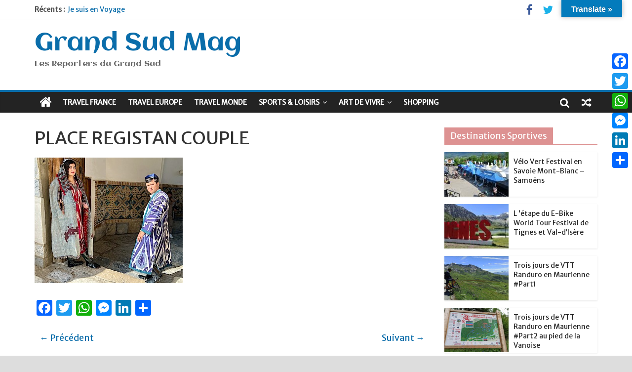

--- FILE ---
content_type: text/html; charset=UTF-8
request_url: https://www.grand-sud-mag.com/ouzbekistan-samarcande-patrimoine-de-lhumanite/place-registan-couple/
body_size: 16636
content:
<!DOCTYPE html>
<html lang="fr-FR">
<head>
<meta charset="UTF-8" />
<meta name="viewport" content="width=device-width, initial-scale=1">
<link rel="profile" href="http://gmpg.org/xfn/11" />
<link rel="pingback" href="https://www.grand-sud-mag.com/xmlrpc.php" />
<meta name='robots' content='index, follow, max-image-preview:large, max-snippet:-1, max-video-preview:-1' />

	<!-- This site is optimized with the Yoast SEO plugin v26.8 - https://yoast.com/product/yoast-seo-wordpress/ -->
	<title>PLACE REGISTAN COUPLE - Grand Sud Mag</title>
	<link rel="canonical" href="https://www.grand-sud-mag.com/ouzbekistan-samarcande-patrimoine-de-lhumanite/place-registan-couple/" />
	<meta property="og:locale" content="fr_FR" />
	<meta property="og:type" content="article" />
	<meta property="og:title" content="PLACE REGISTAN COUPLE - Grand Sud Mag" />
	<meta property="og:url" content="https://www.grand-sud-mag.com/ouzbekistan-samarcande-patrimoine-de-lhumanite/place-registan-couple/" />
	<meta property="og:site_name" content="Grand Sud Mag" />
	<meta property="article:publisher" content="https://www.facebook.com/groups/60082396752/" />
	<meta property="article:modified_time" content="2023-10-24T11:55:57+00:00" />
	<meta property="og:image" content="https://www.grand-sud-mag.com/ouzbekistan-samarcande-patrimoine-de-lhumanite/place-registan-couple" />
	<meta property="og:image:width" content="600" />
	<meta property="og:image:height" content="507" />
	<meta property="og:image:type" content="image/jpeg" />
	<meta name="twitter:card" content="summary_large_image" />
	<meta name="twitter:site" content="@wlanfr" />
	<script type="application/ld+json" class="yoast-schema-graph">{"@context":"https://schema.org","@graph":[{"@type":"WebPage","@id":"https://www.grand-sud-mag.com/ouzbekistan-samarcande-patrimoine-de-lhumanite/place-registan-couple/","url":"https://www.grand-sud-mag.com/ouzbekistan-samarcande-patrimoine-de-lhumanite/place-registan-couple/","name":"PLACE REGISTAN COUPLE - Grand Sud Mag","isPartOf":{"@id":"https://www.grand-sud-mag.com/#website"},"primaryImageOfPage":{"@id":"https://www.grand-sud-mag.com/ouzbekistan-samarcande-patrimoine-de-lhumanite/place-registan-couple/#primaryimage"},"image":{"@id":"https://www.grand-sud-mag.com/ouzbekistan-samarcande-patrimoine-de-lhumanite/place-registan-couple/#primaryimage"},"thumbnailUrl":"https://www.grand-sud-mag.com/wp-content/uploads/2023/10/PLACE-REGISTAN-COUPLE.jpeg","datePublished":"2023-10-24T09:10:59+00:00","dateModified":"2023-10-24T11:55:57+00:00","breadcrumb":{"@id":"https://www.grand-sud-mag.com/ouzbekistan-samarcande-patrimoine-de-lhumanite/place-registan-couple/#breadcrumb"},"inLanguage":"fr-FR","potentialAction":[{"@type":"ReadAction","target":["https://www.grand-sud-mag.com/ouzbekistan-samarcande-patrimoine-de-lhumanite/place-registan-couple/"]}]},{"@type":"ImageObject","inLanguage":"fr-FR","@id":"https://www.grand-sud-mag.com/ouzbekistan-samarcande-patrimoine-de-lhumanite/place-registan-couple/#primaryimage","url":"https://www.grand-sud-mag.com/wp-content/uploads/2023/10/PLACE-REGISTAN-COUPLE.jpeg","contentUrl":"https://www.grand-sud-mag.com/wp-content/uploads/2023/10/PLACE-REGISTAN-COUPLE.jpeg","width":600,"height":507},{"@type":"BreadcrumbList","@id":"https://www.grand-sud-mag.com/ouzbekistan-samarcande-patrimoine-de-lhumanite/place-registan-couple/#breadcrumb","itemListElement":[{"@type":"ListItem","position":1,"name":"Accueil","item":"https://www.grand-sud-mag.com/"},{"@type":"ListItem","position":2,"name":"Ouzbékistan : Samarcande, Patrimoine de l’Humanité","item":"https://www.grand-sud-mag.com/ouzbekistan-samarcande-patrimoine-de-lhumanite/"},{"@type":"ListItem","position":3,"name":"PLACE REGISTAN COUPLE"}]},{"@type":"WebSite","@id":"https://www.grand-sud-mag.com/#website","url":"https://www.grand-sud-mag.com/","name":"Grand Sud Mag","description":"Les Reporters du Grand Sud","publisher":{"@id":"https://www.grand-sud-mag.com/#organization"},"potentialAction":[{"@type":"SearchAction","target":{"@type":"EntryPoint","urlTemplate":"https://www.grand-sud-mag.com/?s={search_term_string}"},"query-input":{"@type":"PropertyValueSpecification","valueRequired":true,"valueName":"search_term_string"}}],"inLanguage":"fr-FR"},{"@type":"Organization","@id":"https://www.grand-sud-mag.com/#organization","name":"Grand-Sud-Mag","url":"https://www.grand-sud-mag.com/","logo":{"@type":"ImageObject","inLanguage":"fr-FR","@id":"https://www.grand-sud-mag.com/#/schema/logo/image/","url":"https://www.grand-sud-mag.com/wp-content/uploads/2017/01/Grand-sud-mag.png","contentUrl":"https://www.grand-sud-mag.com/wp-content/uploads/2017/01/Grand-sud-mag.png","width":590,"height":139,"caption":"Grand-Sud-Mag"},"image":{"@id":"https://www.grand-sud-mag.com/#/schema/logo/image/"},"sameAs":["https://www.facebook.com/groups/60082396752/","https://x.com/wlanfr","https://www.linkedin.com/in/patrice-branchereau-0613384b/"]}]}</script>
	<!-- / Yoast SEO plugin. -->


<link rel='dns-prefetch' href='//static.addtoany.com' />
<link rel='dns-prefetch' href='//translate.google.com' />
<link rel='dns-prefetch' href='//www.googletagmanager.com' />
<link rel='dns-prefetch' href='//fonts.googleapis.com' />
<link rel='dns-prefetch' href='//pagead2.googlesyndication.com' />
<link rel="alternate" type="application/rss+xml" title="Grand Sud Mag &raquo; Flux" href="https://www.grand-sud-mag.com/feed/" />
<link rel="alternate" type="application/rss+xml" title="Grand Sud Mag &raquo; Flux des commentaires" href="https://www.grand-sud-mag.com/comments/feed/" />
<link rel="alternate" title="oEmbed (JSON)" type="application/json+oembed" href="https://www.grand-sud-mag.com/wp-json/oembed/1.0/embed?url=https%3A%2F%2Fwww.grand-sud-mag.com%2Fouzbekistan-samarcande-patrimoine-de-lhumanite%2Fplace-registan-couple%2F" />
<link rel="alternate" title="oEmbed (XML)" type="text/xml+oembed" href="https://www.grand-sud-mag.com/wp-json/oembed/1.0/embed?url=https%3A%2F%2Fwww.grand-sud-mag.com%2Fouzbekistan-samarcande-patrimoine-de-lhumanite%2Fplace-registan-couple%2F&#038;format=xml" />
<style id='wp-img-auto-sizes-contain-inline-css' type='text/css'>
img:is([sizes=auto i],[sizes^="auto," i]){contain-intrinsic-size:3000px 1500px}
/*# sourceURL=wp-img-auto-sizes-contain-inline-css */
</style>
<style id='wp-emoji-styles-inline-css' type='text/css'>

	img.wp-smiley, img.emoji {
		display: inline !important;
		border: none !important;
		box-shadow: none !important;
		height: 1em !important;
		width: 1em !important;
		margin: 0 0.07em !important;
		vertical-align: -0.1em !important;
		background: none !important;
		padding: 0 !important;
	}
/*# sourceURL=wp-emoji-styles-inline-css */
</style>
<style id='classic-theme-styles-inline-css' type='text/css'>
/*! This file is auto-generated */
.wp-block-button__link{color:#fff;background-color:#32373c;border-radius:9999px;box-shadow:none;text-decoration:none;padding:calc(.667em + 2px) calc(1.333em + 2px);font-size:1.125em}.wp-block-file__button{background:#32373c;color:#fff;text-decoration:none}
/*# sourceURL=/wp-includes/css/classic-themes.min.css */
</style>
<link rel='stylesheet' id='google-language-translator-css' href='https://www.grand-sud-mag.com/wp-content/plugins/google-language-translator/css/style.css?ver=6.0.20' type='text/css' media='' />
<link rel='stylesheet' id='glt-toolbar-styles-css' href='https://www.grand-sud-mag.com/wp-content/plugins/google-language-translator/css/toolbar.css?ver=6.0.20' type='text/css' media='' />
<link rel='stylesheet' id='responsive-lightbox-prettyphoto-css' href='https://www.grand-sud-mag.com/wp-content/plugins/responsive-lightbox/assets/prettyphoto/prettyPhoto.min.css?ver=3.1.6' type='text/css' media='all' />
<link rel='stylesheet' id='colormag_style-css' href='https://www.grand-sud-mag.com/wp-content/themes/colormag-pro/style.css?ver=6.9' type='text/css' media='all' />
<link rel='stylesheet' id='colormag_googlefonts-css' href='//fonts.googleapis.com/css?family=Aclonica%7CMerriweather+Sans&#038;ver=6.9' type='text/css' media='all' />
<link rel='stylesheet' id='colormag-fontawesome-css' href='https://www.grand-sud-mag.com/wp-content/themes/colormag-pro/fontawesome/css/font-awesome.min.css?ver=4.7.0' type='text/css' media='all' />
<link rel='stylesheet' id='addtoany-css' href='https://www.grand-sud-mag.com/wp-content/plugins/add-to-any/addtoany.min.css?ver=1.16' type='text/css' media='all' />
<style id='addtoany-inline-css' type='text/css'>
@media screen and (max-width:980px){
.a2a_floating_style.a2a_vertical_style{display:none;}
}
/*# sourceURL=addtoany-inline-css */
</style>
<link rel='stylesheet' id='__EPYT__style-css' href='https://www.grand-sud-mag.com/wp-content/plugins/youtube-embed-plus/styles/ytprefs.min.css?ver=14.2.4' type='text/css' media='all' />
<style id='__EPYT__style-inline-css' type='text/css'>

                .epyt-gallery-thumb {
                        width: 33.333%;
                }
                
/*# sourceURL=__EPYT__style-inline-css */
</style>
<script type="text/javascript" id="addtoany-core-js-before">
/* <![CDATA[ */
window.a2a_config=window.a2a_config||{};a2a_config.callbacks=[];a2a_config.overlays=[];a2a_config.templates={};a2a_localize = {
	Share: "Partager",
	Save: "Enregistrer",
	Subscribe: "S'abonner",
	Email: "E-mail",
	Bookmark: "Marque-page",
	ShowAll: "Montrer tout",
	ShowLess: "Montrer moins",
	FindServices: "Trouver des service(s)",
	FindAnyServiceToAddTo: "Trouver instantan&eacute;ment des services &agrave; ajouter &agrave;",
	PoweredBy: "Propuls&eacute; par",
	ShareViaEmail: "Partager par e-mail",
	SubscribeViaEmail: "S’abonner par e-mail",
	BookmarkInYourBrowser: "Ajouter un signet dans votre navigateur",
	BookmarkInstructions: "Appuyez sur Ctrl+D ou \u2318+D pour mettre cette page en signet",
	AddToYourFavorites: "Ajouter &agrave; vos favoris",
	SendFromWebOrProgram: "Envoyer depuis n’importe quelle adresse e-mail ou logiciel e-mail",
	EmailProgram: "Programme d’e-mail",
	More: "Plus&#8230;",
	ThanksForSharing: "Merci de partager !",
	ThanksForFollowing: "Merci de nous suivre !"
};


//# sourceURL=addtoany-core-js-before
/* ]]> */
</script>
<script type="text/javascript" defer src="https://static.addtoany.com/menu/page.js" id="addtoany-core-js"></script>
<script type="text/javascript" src="https://www.grand-sud-mag.com/wp-includes/js/jquery/jquery.min.js?ver=3.7.1" id="jquery-core-js"></script>
<script type="text/javascript" src="https://www.grand-sud-mag.com/wp-includes/js/jquery/jquery-migrate.min.js?ver=3.4.1" id="jquery-migrate-js"></script>
<script type="text/javascript" defer src="https://www.grand-sud-mag.com/wp-content/plugins/add-to-any/addtoany.min.js?ver=1.1" id="addtoany-jquery-js"></script>
<script type="text/javascript" src="https://www.grand-sud-mag.com/wp-content/plugins/responsive-lightbox/assets/infinitescroll/infinite-scroll.pkgd.min.js?ver=4.0.1" id="responsive-lightbox-infinite-scroll-js"></script>
<script type="text/javascript" id="colormag-loadmore-js-extra">
/* <![CDATA[ */
var colormag_script_vars = {"no_more_posts":"No more post"};
//# sourceURL=colormag-loadmore-js-extra
/* ]]> */
</script>
<script type="text/javascript" src="https://www.grand-sud-mag.com/wp-content/themes/colormag-pro/js/loadmore.min.js?ver=6.9" id="colormag-loadmore-js"></script>

<!-- Extrait de code de la balise Google (gtag.js) ajouté par Site Kit -->
<!-- Extrait Google Analytics ajouté par Site Kit -->
<script type="text/javascript" src="https://www.googletagmanager.com/gtag/js?id=G-56ZG9V3ZHB" id="google_gtagjs-js" async></script>
<script type="text/javascript" id="google_gtagjs-js-after">
/* <![CDATA[ */
window.dataLayer = window.dataLayer || [];function gtag(){dataLayer.push(arguments);}
gtag("set","linker",{"domains":["www.grand-sud-mag.com"]});
gtag("js", new Date());
gtag("set", "developer_id.dZTNiMT", true);
gtag("config", "G-56ZG9V3ZHB");
//# sourceURL=google_gtagjs-js-after
/* ]]> */
</script>
<script type="text/javascript" id="__ytprefs__-js-extra">
/* <![CDATA[ */
var _EPYT_ = {"ajaxurl":"https://www.grand-sud-mag.com/wp-admin/admin-ajax.php","security":"53e8e8d4fa","gallery_scrolloffset":"20","eppathtoscripts":"https://www.grand-sud-mag.com/wp-content/plugins/youtube-embed-plus/scripts/","eppath":"https://www.grand-sud-mag.com/wp-content/plugins/youtube-embed-plus/","epresponsiveselector":"[\"iframe.__youtube_prefs_widget__\"]","epdovol":"1","version":"14.2.4","evselector":"iframe.__youtube_prefs__[src], iframe[src*=\"youtube.com/embed/\"], iframe[src*=\"youtube-nocookie.com/embed/\"]","ajax_compat":"","maxres_facade":"eager","ytapi_load":"light","pause_others":"","stopMobileBuffer":"1","facade_mode":"","not_live_on_channel":""};
//# sourceURL=__ytprefs__-js-extra
/* ]]> */
</script>
<script type="text/javascript" src="https://www.grand-sud-mag.com/wp-content/plugins/youtube-embed-plus/scripts/ytprefs.min.js?ver=14.2.4" id="__ytprefs__-js"></script>
<link rel="https://api.w.org/" href="https://www.grand-sud-mag.com/wp-json/" /><link rel="alternate" title="JSON" type="application/json" href="https://www.grand-sud-mag.com/wp-json/wp/v2/media/13750" /><link rel="EditURI" type="application/rsd+xml" title="RSD" href="https://www.grand-sud-mag.com/xmlrpc.php?rsd" />
<meta name="generator" content="WordPress 6.9" />
<link rel='shortlink' href='https://www.grand-sud-mag.com/?p=13750' />
<style>p.hello{font-size:12px;color:darkgray;}#google_language_translator,#flags{text-align:left;}#google_language_translator,#language{clear:both;width:160px;text-align:right;}#language{float:right;}#flags{text-align:right;width:165px;float:right;clear:right;}#flags ul{float:right!important;}p.hello{text-align:right;float:right;clear:both;}.glt-clear{height:0px;clear:both;margin:0px;padding:0px;}#flags{width:165px;}#flags a{display:inline-block;margin-left:2px;}#google_language_translator{width:auto!important;}div.skiptranslate.goog-te-gadget{display:inline!important;}.goog-tooltip{display: none!important;}.goog-tooltip:hover{display: none!important;}.goog-text-highlight{background-color:transparent!important;border:none!important;box-shadow:none!important;}#google_language_translator select.goog-te-combo{color:#32373c;}div.skiptranslate{display:none!important;}body{top:0px!important;}#goog-gt-{display:none!important;}font font{background-color:transparent!important;box-shadow:none!important;position:initial!important;}#glt-translate-trigger{bottom:auto;top:0;}.tool-container.tool-top{top:50px!important;bottom:auto!important;}.tool-container.tool-top .arrow{border-color:transparent transparent #d0cbcb; top:-14px;}#glt-translate-trigger > span{color:#ffffff;}#glt-translate-trigger{background:#037bbc;}.goog-te-gadget .goog-te-combo{width:100%;}</style><meta name="generator" content="Site Kit by Google 1.170.0" />
<!-- Balises Meta Google AdSense ajoutées par Site Kit -->
<meta name="google-adsense-platform-account" content="ca-host-pub-2644536267352236">
<meta name="google-adsense-platform-domain" content="sitekit.withgoogle.com">
<!-- Fin des balises Meta End Google AdSense ajoutées par Site Kit -->
<style type="text/css" id="custom-background-css">
body.custom-background { background-color: #dddddd; }
</style>
	
<!-- Extrait Google Tag Manager ajouté par Site Kit -->
<script type="text/javascript">
/* <![CDATA[ */

			( function( w, d, s, l, i ) {
				w[l] = w[l] || [];
				w[l].push( {'gtm.start': new Date().getTime(), event: 'gtm.js'} );
				var f = d.getElementsByTagName( s )[0],
					j = d.createElement( s ), dl = l != 'dataLayer' ? '&l=' + l : '';
				j.async = true;
				j.src = 'https://www.googletagmanager.com/gtm.js?id=' + i + dl;
				f.parentNode.insertBefore( j, f );
			} )( window, document, 'script', 'dataLayer', 'GTM-T92F34B' );
			
/* ]]> */
</script>

<!-- End Google Tag Manager snippet added by Site Kit -->

<!-- Extrait Google AdSense ajouté par Site Kit -->
<script type="text/javascript" async="async" src="https://pagead2.googlesyndication.com/pagead/js/adsbygoogle.js?client=ca-pub-9748039655384344&amp;host=ca-host-pub-2644536267352236" crossorigin="anonymous"></script>

<!-- End Google AdSense snippet added by Site Kit -->
<link rel="icon" href="https://www.grand-sud-mag.com/wp-content/uploads/2016/11/cropped-PETERHOF1-32x32.jpg" sizes="32x32" />
<link rel="icon" href="https://www.grand-sud-mag.com/wp-content/uploads/2016/11/cropped-PETERHOF1-192x192.jpg" sizes="192x192" />
<link rel="apple-touch-icon" href="https://www.grand-sud-mag.com/wp-content/uploads/2016/11/cropped-PETERHOF1-180x180.jpg" />
<meta name="msapplication-TileImage" content="https://www.grand-sud-mag.com/wp-content/uploads/2016/11/cropped-PETERHOF1-270x270.jpg" />
<!-- Grand Sud Mag Internal Styles --><style type="text/css"> .colormag-button,blockquote,button,input[type=reset],input[type=button],input[type=submit]{background-color:#0a6daa}a{color:#0a6daa}#site-navigation{border-top:4px solid #0a6daa}.home-icon.front_page_on,.main-navigation a:hover,.main-navigation ul li ul li a:hover,.main-navigation ul li ul li:hover>a,.main-navigation ul li.current-menu-ancestor>a,.main-navigation ul li.current-menu-item ul li a:hover,.main-navigation ul li.current-menu-item>a,.main-navigation ul li.current_page_ancestor>a,.main-navigation ul li.current_page_item>a,.main-navigation ul li:hover>a,.main-small-navigation li a:hover,.site-header .menu-toggle:hover{background-color:#0a6daa}.main-small-navigation .current-menu-item>a,.main-small-navigation .current_page_item>a{background:#0a6daa}#main .breaking-news-latest,.fa.search-top:hover{background-color:#0a6daa}.byline a:hover,.comments a:hover,.edit-link a:hover,.posted-on a:hover,.social-links i.fa:hover,.tag-links a:hover{color:#0a6daa}.widget_featured_posts .article-content .above-entry-meta .cat-links a,.widget_call_to_action .btn--primary{background-color:#0a6daa}.widget_featured_posts .article-content .entry-title a:hover{color:#0a6daa}.widget_featured_posts .widget-title{border-bottom:2px solid #0a6daa}.widget_featured_posts .widget-title span,.widget_featured_slider .slide-content .above-entry-meta .cat-links a{background-color:#0a6daa}.widget_featured_slider .slide-content .below-entry-meta .byline a:hover,.widget_featured_slider .slide-content .below-entry-meta .comments a:hover,.widget_featured_slider .slide-content .below-entry-meta .posted-on a:hover,.widget_featured_slider .slide-content .entry-title a:hover{color:#0a6daa}.widget_highlighted_posts .article-content .above-entry-meta .cat-links a{background-color:#0a6daa}.widget_block_picture_news.widget_featured_posts .article-content .entry-title a:hover,.widget_highlighted_posts .article-content .below-entry-meta .byline a:hover,.widget_highlighted_posts .article-content .below-entry-meta .comments a:hover,.widget_highlighted_posts .article-content .below-entry-meta .posted-on a:hover,.widget_highlighted_posts .article-content .entry-title a:hover{color:#0a6daa}.category-slide-next,.category-slide-prev,.slide-next,.slide-prev,.tabbed-widget ul li{background-color:#0a6daa}i.fa-arrow-up, i.fa-arrow-down{color:#0a6daa}#secondary .widget-title{border-bottom:2px solid #0a6daa}#content .wp-pagenavi .current,#content .wp-pagenavi a:hover,#secondary .widget-title span{background-color:#0a6daa}#site-title a{color:#0a6daa}.page-header .page-title{border-bottom:2px solid #0a6daa}#content .post .article-content .above-entry-meta .cat-links a,.page-header .page-title span{background-color:#0a6daa}#content .post .article-content .entry-title a:hover,.entry-meta .byline i,.entry-meta .cat-links i,.entry-meta a,.post .entry-title a:hover,.search .entry-title a:hover{color:#0a6daa}.entry-meta .post-format i{background-color:#0a6daa}.entry-meta .comments-link a:hover,.entry-meta .edit-link a:hover,.entry-meta .posted-on a:hover,.entry-meta .tag-links a:hover,.single #content .tags a:hover{color:#0a6daa}.format-link .entry-content a,.more-link{background-color:#0a6daa}.count,.next a:hover,.previous a:hover,.related-posts-main-title .fa,.single-related-posts .article-content .entry-title a:hover{color:#0a6daa}.pagination a span:hover{color:#0a6daa;border-color:#0a6daa}.pagination span{background-color:#0a6daa}#content .comments-area a.comment-edit-link:hover,#content .comments-area a.comment-permalink:hover,#content .comments-area article header cite a:hover,.comments-area .comment-author-link a:hover{color:#0a6daa}.comments-area .comment-author-link span{background-color:#0a6daa}.comment .comment-reply-link:hover,.nav-next a,.nav-previous a{color:#0a6daa}.footer-widgets-area .widget-title{border-bottom:2px solid #0a6daa}.footer-widgets-area .widget-title span{background-color:#0a6daa}#colophon .footer-menu ul li a:hover,.footer-widgets-area a:hover,a#scroll-up i{color:#0a6daa}.advertisement_above_footer .widget-title{border-bottom:2px solid #0a6daa}.advertisement_above_footer .widget-title span{background-color:#0a6daa}.sub-toggle{background:#0a6daa}.main-small-navigation li.current-menu-item > .sub-toggle i {color:#0a6daa}.error{background:#0a6daa}.num-404{color:#0a6daa}#primary .widget-title{border-bottom: 2px solid #0a6daa}#primary .widget-title span{background-color:#0a6daa} #site-title a { font-family: "Aclonica"; } #site-description { font-family: "Aclonica"; } .main-navigation li, .site-header .menu-toggle { font-family: "Merriweather Sans"; } h1, h2, h3, h4, h5, h6 { font-family: "Merriweather Sans"; } body, button, input, select, textarea, p, blockquote p, .entry-meta, .more-link { font-family: "Merriweather Sans"; } #site-title a { font-size: 50px; } h1 { font-size: 36px; } h2 { font-size: 34px; } h3 { font-size: 32px; } #content .post .article-content .entry-title { font-size: 36px; } .type-page .entry-title { font-size: 32px; } .comments-title, .comment-reply-title, #respond h3#reply-title { font-size: 18px; } #site-title a { color: #0a6daa; } .colormag-button, input[type="reset"], input[type="button"], input[type="submit"], button, .more-link span { background-color: #0a6daa; } .above-entry-meta,.below-entry-meta{display:none;} .below-entry-meta .posted-on{display:none;} .below-entry-meta .comments{display:none;}</style>
		<style id='global-styles-inline-css' type='text/css'>
:root{--wp--preset--aspect-ratio--square: 1;--wp--preset--aspect-ratio--4-3: 4/3;--wp--preset--aspect-ratio--3-4: 3/4;--wp--preset--aspect-ratio--3-2: 3/2;--wp--preset--aspect-ratio--2-3: 2/3;--wp--preset--aspect-ratio--16-9: 16/9;--wp--preset--aspect-ratio--9-16: 9/16;--wp--preset--color--black: #000000;--wp--preset--color--cyan-bluish-gray: #abb8c3;--wp--preset--color--white: #ffffff;--wp--preset--color--pale-pink: #f78da7;--wp--preset--color--vivid-red: #cf2e2e;--wp--preset--color--luminous-vivid-orange: #ff6900;--wp--preset--color--luminous-vivid-amber: #fcb900;--wp--preset--color--light-green-cyan: #7bdcb5;--wp--preset--color--vivid-green-cyan: #00d084;--wp--preset--color--pale-cyan-blue: #8ed1fc;--wp--preset--color--vivid-cyan-blue: #0693e3;--wp--preset--color--vivid-purple: #9b51e0;--wp--preset--gradient--vivid-cyan-blue-to-vivid-purple: linear-gradient(135deg,rgb(6,147,227) 0%,rgb(155,81,224) 100%);--wp--preset--gradient--light-green-cyan-to-vivid-green-cyan: linear-gradient(135deg,rgb(122,220,180) 0%,rgb(0,208,130) 100%);--wp--preset--gradient--luminous-vivid-amber-to-luminous-vivid-orange: linear-gradient(135deg,rgb(252,185,0) 0%,rgb(255,105,0) 100%);--wp--preset--gradient--luminous-vivid-orange-to-vivid-red: linear-gradient(135deg,rgb(255,105,0) 0%,rgb(207,46,46) 100%);--wp--preset--gradient--very-light-gray-to-cyan-bluish-gray: linear-gradient(135deg,rgb(238,238,238) 0%,rgb(169,184,195) 100%);--wp--preset--gradient--cool-to-warm-spectrum: linear-gradient(135deg,rgb(74,234,220) 0%,rgb(151,120,209) 20%,rgb(207,42,186) 40%,rgb(238,44,130) 60%,rgb(251,105,98) 80%,rgb(254,248,76) 100%);--wp--preset--gradient--blush-light-purple: linear-gradient(135deg,rgb(255,206,236) 0%,rgb(152,150,240) 100%);--wp--preset--gradient--blush-bordeaux: linear-gradient(135deg,rgb(254,205,165) 0%,rgb(254,45,45) 50%,rgb(107,0,62) 100%);--wp--preset--gradient--luminous-dusk: linear-gradient(135deg,rgb(255,203,112) 0%,rgb(199,81,192) 50%,rgb(65,88,208) 100%);--wp--preset--gradient--pale-ocean: linear-gradient(135deg,rgb(255,245,203) 0%,rgb(182,227,212) 50%,rgb(51,167,181) 100%);--wp--preset--gradient--electric-grass: linear-gradient(135deg,rgb(202,248,128) 0%,rgb(113,206,126) 100%);--wp--preset--gradient--midnight: linear-gradient(135deg,rgb(2,3,129) 0%,rgb(40,116,252) 100%);--wp--preset--font-size--small: 13px;--wp--preset--font-size--medium: 20px;--wp--preset--font-size--large: 36px;--wp--preset--font-size--x-large: 42px;--wp--preset--spacing--20: 0.44rem;--wp--preset--spacing--30: 0.67rem;--wp--preset--spacing--40: 1rem;--wp--preset--spacing--50: 1.5rem;--wp--preset--spacing--60: 2.25rem;--wp--preset--spacing--70: 3.38rem;--wp--preset--spacing--80: 5.06rem;--wp--preset--shadow--natural: 6px 6px 9px rgba(0, 0, 0, 0.2);--wp--preset--shadow--deep: 12px 12px 50px rgba(0, 0, 0, 0.4);--wp--preset--shadow--sharp: 6px 6px 0px rgba(0, 0, 0, 0.2);--wp--preset--shadow--outlined: 6px 6px 0px -3px rgb(255, 255, 255), 6px 6px rgb(0, 0, 0);--wp--preset--shadow--crisp: 6px 6px 0px rgb(0, 0, 0);}:where(.is-layout-flex){gap: 0.5em;}:where(.is-layout-grid){gap: 0.5em;}body .is-layout-flex{display: flex;}.is-layout-flex{flex-wrap: wrap;align-items: center;}.is-layout-flex > :is(*, div){margin: 0;}body .is-layout-grid{display: grid;}.is-layout-grid > :is(*, div){margin: 0;}:where(.wp-block-columns.is-layout-flex){gap: 2em;}:where(.wp-block-columns.is-layout-grid){gap: 2em;}:where(.wp-block-post-template.is-layout-flex){gap: 1.25em;}:where(.wp-block-post-template.is-layout-grid){gap: 1.25em;}.has-black-color{color: var(--wp--preset--color--black) !important;}.has-cyan-bluish-gray-color{color: var(--wp--preset--color--cyan-bluish-gray) !important;}.has-white-color{color: var(--wp--preset--color--white) !important;}.has-pale-pink-color{color: var(--wp--preset--color--pale-pink) !important;}.has-vivid-red-color{color: var(--wp--preset--color--vivid-red) !important;}.has-luminous-vivid-orange-color{color: var(--wp--preset--color--luminous-vivid-orange) !important;}.has-luminous-vivid-amber-color{color: var(--wp--preset--color--luminous-vivid-amber) !important;}.has-light-green-cyan-color{color: var(--wp--preset--color--light-green-cyan) !important;}.has-vivid-green-cyan-color{color: var(--wp--preset--color--vivid-green-cyan) !important;}.has-pale-cyan-blue-color{color: var(--wp--preset--color--pale-cyan-blue) !important;}.has-vivid-cyan-blue-color{color: var(--wp--preset--color--vivid-cyan-blue) !important;}.has-vivid-purple-color{color: var(--wp--preset--color--vivid-purple) !important;}.has-black-background-color{background-color: var(--wp--preset--color--black) !important;}.has-cyan-bluish-gray-background-color{background-color: var(--wp--preset--color--cyan-bluish-gray) !important;}.has-white-background-color{background-color: var(--wp--preset--color--white) !important;}.has-pale-pink-background-color{background-color: var(--wp--preset--color--pale-pink) !important;}.has-vivid-red-background-color{background-color: var(--wp--preset--color--vivid-red) !important;}.has-luminous-vivid-orange-background-color{background-color: var(--wp--preset--color--luminous-vivid-orange) !important;}.has-luminous-vivid-amber-background-color{background-color: var(--wp--preset--color--luminous-vivid-amber) !important;}.has-light-green-cyan-background-color{background-color: var(--wp--preset--color--light-green-cyan) !important;}.has-vivid-green-cyan-background-color{background-color: var(--wp--preset--color--vivid-green-cyan) !important;}.has-pale-cyan-blue-background-color{background-color: var(--wp--preset--color--pale-cyan-blue) !important;}.has-vivid-cyan-blue-background-color{background-color: var(--wp--preset--color--vivid-cyan-blue) !important;}.has-vivid-purple-background-color{background-color: var(--wp--preset--color--vivid-purple) !important;}.has-black-border-color{border-color: var(--wp--preset--color--black) !important;}.has-cyan-bluish-gray-border-color{border-color: var(--wp--preset--color--cyan-bluish-gray) !important;}.has-white-border-color{border-color: var(--wp--preset--color--white) !important;}.has-pale-pink-border-color{border-color: var(--wp--preset--color--pale-pink) !important;}.has-vivid-red-border-color{border-color: var(--wp--preset--color--vivid-red) !important;}.has-luminous-vivid-orange-border-color{border-color: var(--wp--preset--color--luminous-vivid-orange) !important;}.has-luminous-vivid-amber-border-color{border-color: var(--wp--preset--color--luminous-vivid-amber) !important;}.has-light-green-cyan-border-color{border-color: var(--wp--preset--color--light-green-cyan) !important;}.has-vivid-green-cyan-border-color{border-color: var(--wp--preset--color--vivid-green-cyan) !important;}.has-pale-cyan-blue-border-color{border-color: var(--wp--preset--color--pale-cyan-blue) !important;}.has-vivid-cyan-blue-border-color{border-color: var(--wp--preset--color--vivid-cyan-blue) !important;}.has-vivid-purple-border-color{border-color: var(--wp--preset--color--vivid-purple) !important;}.has-vivid-cyan-blue-to-vivid-purple-gradient-background{background: var(--wp--preset--gradient--vivid-cyan-blue-to-vivid-purple) !important;}.has-light-green-cyan-to-vivid-green-cyan-gradient-background{background: var(--wp--preset--gradient--light-green-cyan-to-vivid-green-cyan) !important;}.has-luminous-vivid-amber-to-luminous-vivid-orange-gradient-background{background: var(--wp--preset--gradient--luminous-vivid-amber-to-luminous-vivid-orange) !important;}.has-luminous-vivid-orange-to-vivid-red-gradient-background{background: var(--wp--preset--gradient--luminous-vivid-orange-to-vivid-red) !important;}.has-very-light-gray-to-cyan-bluish-gray-gradient-background{background: var(--wp--preset--gradient--very-light-gray-to-cyan-bluish-gray) !important;}.has-cool-to-warm-spectrum-gradient-background{background: var(--wp--preset--gradient--cool-to-warm-spectrum) !important;}.has-blush-light-purple-gradient-background{background: var(--wp--preset--gradient--blush-light-purple) !important;}.has-blush-bordeaux-gradient-background{background: var(--wp--preset--gradient--blush-bordeaux) !important;}.has-luminous-dusk-gradient-background{background: var(--wp--preset--gradient--luminous-dusk) !important;}.has-pale-ocean-gradient-background{background: var(--wp--preset--gradient--pale-ocean) !important;}.has-electric-grass-gradient-background{background: var(--wp--preset--gradient--electric-grass) !important;}.has-midnight-gradient-background{background: var(--wp--preset--gradient--midnight) !important;}.has-small-font-size{font-size: var(--wp--preset--font-size--small) !important;}.has-medium-font-size{font-size: var(--wp--preset--font-size--medium) !important;}.has-large-font-size{font-size: var(--wp--preset--font-size--large) !important;}.has-x-large-font-size{font-size: var(--wp--preset--font-size--x-large) !important;}
/*# sourceURL=global-styles-inline-css */
</style>
</head>

<body class="attachment wp-singular attachment-template-default single single-attachment postid-13750 attachmentid-13750 attachment-jpeg custom-background wp-theme-colormag-pro  wide">
<div id="page" class="hfeed site">
		<header id="masthead" class="site-header clearfix">
		<div id="header-text-nav-container" class="clearfix">
							<div class="news-bar">
					<div class="inner-wrap clearfix">
						
								<div class="breaking-news">
			<strong class="breaking-news-latest">
				Récents :			</strong>
			<ul class="newsticker">
									<li>
						<a href="https://www.grand-sud-mag.com/je-suis-en-voyage/" title="Je suis en Voyage">Je suis en Voyage</a>
					</li>
									<li>
						<a href="https://www.grand-sud-mag.com/portugal-tout-lalentejo-a-pied/" title="Portugal : « Tout l&rsquo;Alentejo à pied »">Portugal : « Tout l&rsquo;Alentejo à pied »</a>
					</li>
									<li>
						<a href="https://www.grand-sud-mag.com/espagne-la-ruta-del-este/" title="Espagne : « La Ruta del Este »">Espagne : « La Ruta del Este »</a>
					</li>
									<li>
						<a href="https://www.grand-sud-mag.com/russie-etre-touriste-en-2025/" title="Russie : Etre touriste en 2025 ?">Russie : Etre touriste en 2025 ?</a>
					</li>
									<li>
						<a href="https://www.grand-sud-mag.com/octobre-rose-2024-en-drome-provencale-lutter-contre-le-cancer-du-sein-avec-les-motards/" title="Drôme : « Octobre Rose » avec les motards">Drôme : « Octobre Rose » avec les motards</a>
					</li>
							</ul>
		</div>
		
						
		<div class="social-links clearfix">
		<ul>
		<li><a href="https://www.facebook.com/groups/60082396752/" ><i class="fa fa-facebook"></i></a></li><li><a href="http://@gradsudmag" ><i class="fa fa-twitter"></i></a></li><li><a href="https://www.instagram.com/pat_de_grand_sud_mag/" ><i class="fa fa-instagram"></i></a></li><li><a href="https://www.youtube.com/channel/UC4WWL1MTgXfGKT5yGjSgj_g" target="_blank"><i class="fa fa-youtube"></i></a></li>				</ul>
	</div><!-- .social-links -->
						</div>
				</div>
			
			
			<div class="inner-wrap">

				<div id="header-text-nav-wrap" class="clearfix">
					<div id="header-left-section">
												<div id="header-text" class="">
															<h3 id="site-title">
									<a href="https://www.grand-sud-mag.com/" title="Grand Sud Mag" rel="home">Grand Sud Mag</a>
								</h3>
																						<p id="site-description">Les Reporters du Grand Sud</p>
							<!-- #site-description -->
						</div><!-- #header-text -->
					</div><!-- #header-left-section -->
					<div id="header-right-section">
											</div><!-- #header-right-section -->
				</div><!-- #header-text-nav-wrap -->

			</div><!-- .inner-wrap -->

			
							<nav id="site-navigation" class="main-navigation clearfix">
					<div class="inner-wrap clearfix">
													<div class="home-icon">
								<a href="https://www.grand-sud-mag.com/" title="Grand Sud Mag"><i class="fa fa-home"></i></a>
							</div>
													<h4 class="menu-toggle"></h4>
						<div class="menu-primary-container"><ul id="menu-travel-france" class="menu"><li id="menu-item-14" class="menu-item menu-item-type-taxonomy menu-item-object-category menu-item-14 menu-item-category-1"><a href="https://www.grand-sud-mag.com/category/travel-france/">Travel France</a></li>
<li id="menu-item-17" class="menu-item menu-item-type-taxonomy menu-item-object-category menu-item-17 menu-item-category-2"><a href="https://www.grand-sud-mag.com/category/travel-europe/">Travel Europe</a></li>
<li id="menu-item-18" class="menu-item menu-item-type-taxonomy menu-item-object-category menu-item-18 menu-item-category-3"><a href="https://www.grand-sud-mag.com/category/travel-monde/">Travel Monde</a></li>
<li id="menu-item-1979" class="menu-item menu-item-type-taxonomy menu-item-object-category menu-item-has-children menu-item-1979 menu-item-category-325"><a href="https://www.grand-sud-mag.com/category/sports-loisirs/">Sports &#038; Loisirs</a>
<ul class="sub-menu">
	<li id="menu-item-1983" class="menu-item menu-item-type-taxonomy menu-item-object-category menu-item-1983 menu-item-category-327"><a href="https://www.grand-sud-mag.com/category/sports-loisirs/aventure/">Aventure</a></li>
	<li id="menu-item-1984" class="menu-item menu-item-type-taxonomy menu-item-object-category menu-item-1984 menu-item-category-329"><a href="https://www.grand-sud-mag.com/category/sports-loisirs/randonnee/">Randonnée</a></li>
	<li id="menu-item-1985" class="menu-item menu-item-type-taxonomy menu-item-object-category menu-item-1985 menu-item-category-326"><a href="https://www.grand-sud-mag.com/category/sports-loisirs/station-de-ski/">Stations de Ski</a></li>
	<li id="menu-item-405" class="menu-item menu-item-type-taxonomy menu-item-object-category menu-item-405 menu-item-category-32"><a href="https://www.grand-sud-mag.com/category/sports-loisirs/vtt/">VTT &#038; Co</a></li>
</ul>
</li>
<li id="menu-item-1982" class="menu-item menu-item-type-taxonomy menu-item-object-category menu-item-has-children menu-item-1982 menu-item-category-328"><a href="https://www.grand-sud-mag.com/category/art-de-vivre/">Art de vivre</a>
<ul class="sub-menu">
	<li id="menu-item-3831" class="menu-item menu-item-type-taxonomy menu-item-object-category menu-item-3831 menu-item-category-599"><a href="https://www.grand-sud-mag.com/category/art-de-vivre/gastronomie/">Gastronomie</a></li>
	<li id="menu-item-3833" class="menu-item menu-item-type-taxonomy menu-item-object-category menu-item-3833 menu-item-category-600"><a href="https://www.grand-sud-mag.com/category/art-de-vivre/oenologie/">Œnologie</a></li>
	<li id="menu-item-3832" class="menu-item menu-item-type-taxonomy menu-item-object-category menu-item-3832 menu-item-category-598"><a href="https://www.grand-sud-mag.com/category/art-de-vivre/litterature/">Livres</a></li>
</ul>
</li>
<li id="menu-item-4030" class="menu-item menu-item-type-taxonomy menu-item-object-category menu-item-4030 menu-item-category-579"><a href="https://www.grand-sud-mag.com/category/shopping-sports-loisirs/">Shopping</a></li>
</ul></div>													
		<div class="random-post">
							<a href="https://www.grand-sud-mag.com/floride-the-palm-beaches/" title="Voir un article au hasard"><i class="fa fa-random"></i></a>
					</div>

																					<i class="fa fa-search search-top"></i>
							<div class="search-form-top">
								<form action="https://www.grand-sud-mag.com/" class="search-form searchform clearfix" method="get">
	<div class="search-wrap">
		<input type="text" placeholder="Recherche" class="s field" name="s">
		<button class="search-icon" type="submit"></button>
	</div>
</form><!-- .searchform -->
							</div>
											</div>
				</nav>
			
		</div><!-- #header-text-nav-container -->

		
	</header>
			<div id="main" class="clearfix">
		
		
		<div class="inner-wrap clearfix">

	
	<div id="primary">
		<div id="content" class="clearfix">

			
				
<article id="post-13750" class="post-13750 attachment type-attachment status-inherit hentry">
	
	
	
	<div class="article-content clearfix">

		
		
		<header class="entry-header">
			<h1 class="entry-title">
				PLACE REGISTAN COUPLE			</h1>
		</header>

		
		<div class="entry-content clearfix">
			<p class="attachment"><a href='https://www.grand-sud-mag.com/wp-content/uploads/2023/10/PLACE-REGISTAN-COUPLE.jpeg' title="" data-rl_title="" class="rl-gallery-link" data-rl_caption="" data-rel="lightbox-gallery-0"><img fetchpriority="high" decoding="async" width="300" height="254" src="https://www.grand-sud-mag.com/wp-content/uploads/2023/10/PLACE-REGISTAN-COUPLE-300x254.jpeg" class="attachment-medium size-medium" alt="" srcset="https://www.grand-sud-mag.com/wp-content/uploads/2023/10/PLACE-REGISTAN-COUPLE-300x254.jpeg 300w, https://www.grand-sud-mag.com/wp-content/uploads/2023/10/PLACE-REGISTAN-COUPLE.jpeg 600w" sizes="(max-width: 300px) 100vw, 300px" /></a></p>
<div class="addtoany_share_save_container addtoany_content addtoany_content_bottom"><div class="a2a_kit a2a_kit_size_32 addtoany_list" data-a2a-url="https://www.grand-sud-mag.com/ouzbekistan-samarcande-patrimoine-de-lhumanite/place-registan-couple/" data-a2a-title="PLACE REGISTAN COUPLE"><a class="a2a_button_facebook" href="https://www.addtoany.com/add_to/facebook?linkurl=https%3A%2F%2Fwww.grand-sud-mag.com%2Fouzbekistan-samarcande-patrimoine-de-lhumanite%2Fplace-registan-couple%2F&amp;linkname=PLACE%20REGISTAN%20COUPLE" title="Facebook" rel="nofollow noopener" target="_blank"></a><a class="a2a_button_twitter" href="https://www.addtoany.com/add_to/twitter?linkurl=https%3A%2F%2Fwww.grand-sud-mag.com%2Fouzbekistan-samarcande-patrimoine-de-lhumanite%2Fplace-registan-couple%2F&amp;linkname=PLACE%20REGISTAN%20COUPLE" title="Twitter" rel="nofollow noopener" target="_blank"></a><a class="a2a_button_whatsapp" href="https://www.addtoany.com/add_to/whatsapp?linkurl=https%3A%2F%2Fwww.grand-sud-mag.com%2Fouzbekistan-samarcande-patrimoine-de-lhumanite%2Fplace-registan-couple%2F&amp;linkname=PLACE%20REGISTAN%20COUPLE" title="WhatsApp" rel="nofollow noopener" target="_blank"></a><a class="a2a_button_facebook_messenger" href="https://www.addtoany.com/add_to/facebook_messenger?linkurl=https%3A%2F%2Fwww.grand-sud-mag.com%2Fouzbekistan-samarcande-patrimoine-de-lhumanite%2Fplace-registan-couple%2F&amp;linkname=PLACE%20REGISTAN%20COUPLE" title="Messenger" rel="nofollow noopener" target="_blank"></a><a class="a2a_button_linkedin" href="https://www.addtoany.com/add_to/linkedin?linkurl=https%3A%2F%2Fwww.grand-sud-mag.com%2Fouzbekistan-samarcande-patrimoine-de-lhumanite%2Fplace-registan-couple%2F&amp;linkname=PLACE%20REGISTAN%20COUPLE" title="LinkedIn" rel="nofollow noopener" target="_blank"></a><a class="a2a_dd addtoany_share_save addtoany_share" href="https://www.addtoany.com/share"></a></div></div>		</div>

			</div>

	</article>

			
		</div><!-- #content -->

		
		<ul class="default-wp-page clearfix">
			<li class="previous"><a href='https://www.grand-sud-mag.com/wp-content/uploads/2023/10/PLACE-REGISTAN-CALLIGRAPHIE.jpeg' title="" data-rl_title="" class="rl-gallery-link" data-rl_caption="" data-rel="lightbox-gallery-0">&larr; Précédent</a></li>
			<li class="next"><a href='https://www.grand-sud-mag.com/wp-content/uploads/2023/10/PLACE-REGISTAN-FILLE.jpeg' title="" data-rl_title="" class="rl-gallery-link" data-rl_caption="" data-rel="lightbox-gallery-0">Suivant &rarr;</a></li>
		</ul>
			
			
			
			

		
		
	</div><!-- #primary -->

	
<div id="secondary">
			
		<aside id="colormag_featured_posts_small_thumbnails-3" class="widget widget_featured_posts widget_featured_posts_small_thumbnails widget_featured_meta clearfix">		<h3 class="widget-title" style="border-bottom-color:#dd9292;"><span style="background-color:#dd9292;">Destinations Sportives</span></h3>		<div class="following-post">
							<div class="single-article clearfix">
					<figure><a href="https://www.grand-sud-mag.com/velo-vert-festival-2023-a-samoens-savoie-mont-blanc/" title="Vélo Vert Festival  en Savoie Mont-Blanc &#8211; Samoëns"><img width="130" height="90" src="https://www.grand-sud-mag.com/wp-content/uploads/2023/06/Savoie-Mont-Blanc-velovert-001-130x90.jpg" class="attachment-colormag-featured-post-small size-colormag-featured-post-small wp-post-image" alt="Vélo Vert Festival  en Savoie Mont-Blanc &#8211; Samoëns" title="Vélo Vert Festival  en Savoie Mont-Blanc &#8211; Samoëns" decoding="async" loading="lazy" srcset="https://www.grand-sud-mag.com/wp-content/uploads/2023/06/Savoie-Mont-Blanc-velovert-001-130x90.jpg 130w, https://www.grand-sud-mag.com/wp-content/uploads/2023/06/Savoie-Mont-Blanc-velovert-001-392x272.jpg 392w" sizes="auto, (max-width: 130px) 100vw, 130px" /></a></figure>					<div class="article-content">
						<div class="above-entry-meta"><span class="cat-links"><a href="https://www.grand-sud-mag.com/category/a-la-une/" style="background:#19aa8b" rel="category tag">A la une</a>&nbsp;<a href="https://www.grand-sud-mag.com/category/sports-loisirs/" style="background:#dd9292" rel="category tag">Sports &amp; Loisirs</a>&nbsp;<a href="https://www.grand-sud-mag.com/category/sports-loisirs/vtt/" style="background:#779b5e" rel="category tag">VTT &amp; Co</a>&nbsp;</span></div>						<h3 class="entry-title">
							<a href="https://www.grand-sud-mag.com/velo-vert-festival-2023-a-samoens-savoie-mont-blanc/" title="Vélo Vert Festival  en Savoie Mont-Blanc &#8211; Samoëns">Vélo Vert Festival  en Savoie Mont-Blanc &#8211; Samoëns</a>
						</h3>
						<div class="below-entry-meta">
							<span class="posted-on"><a href="https://www.grand-sud-mag.com/velo-vert-festival-2023-a-samoens-savoie-mont-blanc/" title="16 h 08 min" rel="bookmark"><i class="fa fa-calendar-o"></i> <time class="entry-date published" datetime="2023-06-08T16:08:20+01:00">8 juin 2023</time></a></span>							<span class="byline"><span class="author vcard"><i class="fa fa-user"></i><a class="url fn n" href="https://www.grand-sud-mag.com/author/patrice/" title="Patrice">Patrice</a></span></span>
							<span class="comments"><i class="fa fa-comment"></i><a href="https://www.grand-sud-mag.com/velo-vert-festival-2023-a-samoens-savoie-mont-blanc/#respond">0</a></span>
						</div>
					</div>
				</div>
								<div class="single-article clearfix">
					<figure><a href="https://www.grand-sud-mag.com/e-bike-festival-de-tignes-et-val-disere/" title="L &lsquo;étape du E-Bike World Tour Festival de Tignes et Val-d&rsquo;Isère"><img width="130" height="90" src="https://www.grand-sud-mag.com/wp-content/uploads/2022/08/Capture-decran-2022-08-01-133811-130x90.jpg" class="attachment-colormag-featured-post-small size-colormag-featured-post-small wp-post-image" alt="L &lsquo;étape du E-Bike World Tour Festival de Tignes et Val-d&rsquo;Isère" title="L &lsquo;étape du E-Bike World Tour Festival de Tignes et Val-d&rsquo;Isère" decoding="async" loading="lazy" srcset="https://www.grand-sud-mag.com/wp-content/uploads/2022/08/Capture-decran-2022-08-01-133811-130x90.jpg 130w, https://www.grand-sud-mag.com/wp-content/uploads/2022/08/Capture-decran-2022-08-01-133811-392x272.jpg 392w" sizes="auto, (max-width: 130px) 100vw, 130px" /></a></figure>					<div class="article-content">
						<div class="above-entry-meta"><span class="cat-links"><a href="https://www.grand-sud-mag.com/category/a-la-une/" style="background:#19aa8b" rel="category tag">A la une</a>&nbsp;<a href="https://www.grand-sud-mag.com/category/sports-loisirs/" style="background:#dd9292" rel="category tag">Sports &amp; Loisirs</a>&nbsp;<a href="https://www.grand-sud-mag.com/category/sports-loisirs/vtt/" style="background:#779b5e" rel="category tag">VTT &amp; Co</a>&nbsp;</span></div>						<h3 class="entry-title">
							<a href="https://www.grand-sud-mag.com/e-bike-festival-de-tignes-et-val-disere/" title="L &lsquo;étape du E-Bike World Tour Festival de Tignes et Val-d&rsquo;Isère">L &lsquo;étape du E-Bike World Tour Festival de Tignes et Val-d&rsquo;Isère</a>
						</h3>
						<div class="below-entry-meta">
							<span class="posted-on"><a href="https://www.grand-sud-mag.com/e-bike-festival-de-tignes-et-val-disere/" title="16 h 13 min" rel="bookmark"><i class="fa fa-calendar-o"></i> <time class="entry-date published" datetime="2022-08-08T16:13:50+01:00">8 août 2022</time></a></span>							<span class="byline"><span class="author vcard"><i class="fa fa-user"></i><a class="url fn n" href="https://www.grand-sud-mag.com/author/patrice/" title="Patrice">Patrice</a></span></span>
							<span class="comments"><i class="fa fa-comment"></i><a href="https://www.grand-sud-mag.com/e-bike-festival-de-tignes-et-val-disere/#respond">0</a></span>
						</div>
					</div>
				</div>
								<div class="single-article clearfix">
					<figure><a href="https://www.grand-sud-mag.com/trois-jours-de-vtt-randuro-en-maurienne-part1/" title="Trois jours de VTT Randuro en Maurienne #Part1"><img width="130" height="90" src="https://www.grand-sud-mag.com/wp-content/uploads/2021/07/Maurienne_2021-01-130x90.jpg" class="attachment-colormag-featured-post-small size-colormag-featured-post-small wp-post-image" alt="Trois jours de VTT Randuro en Maurienne #Part1" title="Trois jours de VTT Randuro en Maurienne #Part1" decoding="async" loading="lazy" srcset="https://www.grand-sud-mag.com/wp-content/uploads/2021/07/Maurienne_2021-01-130x90.jpg 130w, https://www.grand-sud-mag.com/wp-content/uploads/2021/07/Maurienne_2021-01-392x272.jpg 392w" sizes="auto, (max-width: 130px) 100vw, 130px" /></a></figure>					<div class="article-content">
						<div class="above-entry-meta"><span class="cat-links"><a href="https://www.grand-sud-mag.com/category/sports-loisirs/aventure/" style="background:#bddb85" rel="category tag">Aventure</a>&nbsp;<a href="https://www.grand-sud-mag.com/category/sports-loisirs/" style="background:#dd9292" rel="category tag">Sports &amp; Loisirs</a>&nbsp;<a href="https://www.grand-sud-mag.com/category/travel-france/" style="background:#64c44c" rel="category tag">Travel France</a>&nbsp;<a href="https://www.grand-sud-mag.com/category/sports-loisirs/vtt/" style="background:#779b5e" rel="category tag">VTT &amp; Co</a>&nbsp;</span></div>						<h3 class="entry-title">
							<a href="https://www.grand-sud-mag.com/trois-jours-de-vtt-randuro-en-maurienne-part1/" title="Trois jours de VTT Randuro en Maurienne #Part1">Trois jours de VTT Randuro en Maurienne #Part1</a>
						</h3>
						<div class="below-entry-meta">
							<span class="posted-on"><a href="https://www.grand-sud-mag.com/trois-jours-de-vtt-randuro-en-maurienne-part1/" title="9 h 00 min" rel="bookmark"><i class="fa fa-calendar-o"></i> <time class="entry-date published" datetime="2021-07-10T09:00:06+01:00">10 juillet 2021</time></a></span>							<span class="byline"><span class="author vcard"><i class="fa fa-user"></i><a class="url fn n" href="https://www.grand-sud-mag.com/author/patrice/" title="Patrice">Patrice</a></span></span>
							<span class="comments"><i class="fa fa-comment"></i><a href="https://www.grand-sud-mag.com/trois-jours-de-vtt-randuro-en-maurienne-part1/#comments">1</a></span>
						</div>
					</div>
				</div>
								<div class="single-article clearfix">
					<figure><a href="https://www.grand-sud-mag.com/trois-jours-de-vtt-randuro-en-maurienne-part2-au-pied-de-la-vanoise/" title="Trois jours de VTT Randuro en Maurienne #Part2 au pied de la Vanoise"><img width="130" height="90" src="https://www.grand-sud-mag.com/wp-content/uploads/2021/07/Maurienne_2021-16-130x90.jpg" class="attachment-colormag-featured-post-small size-colormag-featured-post-small wp-post-image" alt="Trois jours de VTT Randuro en Maurienne #Part2 au pied de la Vanoise" title="Trois jours de VTT Randuro en Maurienne #Part2 au pied de la Vanoise" decoding="async" loading="lazy" srcset="https://www.grand-sud-mag.com/wp-content/uploads/2021/07/Maurienne_2021-16-130x90.jpg 130w, https://www.grand-sud-mag.com/wp-content/uploads/2021/07/Maurienne_2021-16-392x272.jpg 392w" sizes="auto, (max-width: 130px) 100vw, 130px" /></a></figure>					<div class="article-content">
						<div class="above-entry-meta"><span class="cat-links"><a href="https://www.grand-sud-mag.com/category/sports-loisirs/aventure/" style="background:#bddb85" rel="category tag">Aventure</a>&nbsp;<a href="https://www.grand-sud-mag.com/category/sports-loisirs/" style="background:#dd9292" rel="category tag">Sports &amp; Loisirs</a>&nbsp;<a href="https://www.grand-sud-mag.com/category/travel-france/" style="background:#64c44c" rel="category tag">Travel France</a>&nbsp;<a href="https://www.grand-sud-mag.com/category/sports-loisirs/vtt/" style="background:#779b5e" rel="category tag">VTT &amp; Co</a>&nbsp;</span></div>						<h3 class="entry-title">
							<a href="https://www.grand-sud-mag.com/trois-jours-de-vtt-randuro-en-maurienne-part2-au-pied-de-la-vanoise/" title="Trois jours de VTT Randuro en Maurienne #Part2 au pied de la Vanoise">Trois jours de VTT Randuro en Maurienne #Part2 au pied de la Vanoise</a>
						</h3>
						<div class="below-entry-meta">
							<span class="posted-on"><a href="https://www.grand-sud-mag.com/trois-jours-de-vtt-randuro-en-maurienne-part2-au-pied-de-la-vanoise/" title="8 h 50 min" rel="bookmark"><i class="fa fa-calendar-o"></i> <time class="entry-date published" datetime="2021-07-10T08:50:58+01:00">10 juillet 2021</time></a></span>							<span class="byline"><span class="author vcard"><i class="fa fa-user"></i><a class="url fn n" href="https://www.grand-sud-mag.com/author/patrice/" title="Patrice">Patrice</a></span></span>
							<span class="comments"><i class="fa fa-comment"></i><a href="https://www.grand-sud-mag.com/trois-jours-de-vtt-randuro-en-maurienne-part2-au-pied-de-la-vanoise/#comments">1</a></span>
						</div>
					</div>
				</div>
						</div>
						</aside><aside id="colormag_featured_posts_small_thumbnails-8" class="widget widget_featured_posts widget_featured_posts_small_thumbnails widget_featured_meta clearfix">		<h3 class="widget-title" style="border-bottom-color:;"><span style="background-color:;">Shopping</span></h3>		<div class="following-post">
							<div class="single-article clearfix">
					<figure><a href="https://www.grand-sud-mag.com/des-lunettes-adidas-pour-les-cyclistes/" title="Des lunettes Adidas pour les cyclistes !"><img width="130" height="90" src="https://www.grand-sud-mag.com/wp-content/uploads/2022/05/adidas4-130x90.jpg" class="attachment-colormag-featured-post-small size-colormag-featured-post-small wp-post-image" alt="Des lunettes Adidas pour les cyclistes !" title="Des lunettes Adidas pour les cyclistes !" decoding="async" loading="lazy" srcset="https://www.grand-sud-mag.com/wp-content/uploads/2022/05/adidas4-130x90.jpg 130w, https://www.grand-sud-mag.com/wp-content/uploads/2022/05/adidas4-392x272.jpg 392w" sizes="auto, (max-width: 130px) 100vw, 130px" /></a></figure>					<div class="article-content">
						<div class="above-entry-meta"><span class="cat-links"><a href="https://www.grand-sud-mag.com/category/shopping-sports-loisirs/"  rel="category tag">Shopping</a>&nbsp;</span></div>						<h3 class="entry-title">
							<a href="https://www.grand-sud-mag.com/des-lunettes-adidas-pour-les-cyclistes/" title="Des lunettes Adidas pour les cyclistes !">Des lunettes Adidas pour les cyclistes !</a>
						</h3>
						<div class="below-entry-meta">
							<span class="posted-on"><a href="https://www.grand-sud-mag.com/des-lunettes-adidas-pour-les-cyclistes/" title="18 h 08 min" rel="bookmark"><i class="fa fa-calendar-o"></i> <time class="entry-date published" datetime="2022-05-09T18:08:48+01:00">9 mai 2022</time></a></span>							<span class="byline"><span class="author vcard"><i class="fa fa-user"></i><a class="url fn n" href="https://www.grand-sud-mag.com/author/dany/" title="Dany">Dany</a></span></span>
							<span class="comments"><i class="fa fa-comment"></i><a href="https://www.grand-sud-mag.com/des-lunettes-adidas-pour-les-cyclistes/#respond">0</a></span>
						</div>
					</div>
				</div>
								<div class="single-article clearfix">
					<figure><a href="https://www.grand-sud-mag.com/dji-et-ses-drones-de-voyages/" title="DJI et ses drones de voyages"><img width="130" height="90" src="https://www.grand-sud-mag.com/wp-content/uploads/2022/05/dji_01-130x90.jpg" class="attachment-colormag-featured-post-small size-colormag-featured-post-small wp-post-image" alt="DJI et ses drones de voyages" title="DJI et ses drones de voyages" decoding="async" loading="lazy" srcset="https://www.grand-sud-mag.com/wp-content/uploads/2022/05/dji_01-130x90.jpg 130w, https://www.grand-sud-mag.com/wp-content/uploads/2022/05/dji_01-300x211.jpg 300w, https://www.grand-sud-mag.com/wp-content/uploads/2022/05/dji_01-768x540.jpg 768w, https://www.grand-sud-mag.com/wp-content/uploads/2022/05/dji_01-392x272.jpg 392w, https://www.grand-sud-mag.com/wp-content/uploads/2022/05/dji_01.jpg 915w" sizes="auto, (max-width: 130px) 100vw, 130px" /></a></figure>					<div class="article-content">
						<div class="above-entry-meta"><span class="cat-links"><a href="https://www.grand-sud-mag.com/category/shopping-sports-loisirs/"  rel="category tag">Shopping</a>&nbsp;</span></div>						<h3 class="entry-title">
							<a href="https://www.grand-sud-mag.com/dji-et-ses-drones-de-voyages/" title="DJI et ses drones de voyages">DJI et ses drones de voyages</a>
						</h3>
						<div class="below-entry-meta">
							<span class="posted-on"><a href="https://www.grand-sud-mag.com/dji-et-ses-drones-de-voyages/" title="15 h 22 min" rel="bookmark"><i class="fa fa-calendar-o"></i> <time class="entry-date published" datetime="2022-05-06T15:22:40+01:00">6 mai 2022</time></a></span>							<span class="byline"><span class="author vcard"><i class="fa fa-user"></i><a class="url fn n" href="https://www.grand-sud-mag.com/author/patrice/" title="Patrice">Patrice</a></span></span>
							<span class="comments"><i class="fa fa-comment"></i><a href="https://www.grand-sud-mag.com/dji-et-ses-drones-de-voyages/#respond">0</a></span>
						</div>
					</div>
				</div>
								<div class="single-article clearfix">
					<figure><a href="https://www.grand-sud-mag.com/letol-un-beau-cadeau-made-in-france/" title="Létol : un beau cadeau Made in France !"><img width="130" height="90" src="https://www.grand-sud-mag.com/wp-content/uploads/2021/11/LETOL-PORTRAITS-130x90.jpg" class="attachment-colormag-featured-post-small size-colormag-featured-post-small wp-post-image" alt="Létol : un beau cadeau Made in France !" title="Létol : un beau cadeau Made in France !" decoding="async" loading="lazy" srcset="https://www.grand-sud-mag.com/wp-content/uploads/2021/11/LETOL-PORTRAITS-130x90.jpg 130w, https://www.grand-sud-mag.com/wp-content/uploads/2021/11/LETOL-PORTRAITS-392x272.jpg 392w" sizes="auto, (max-width: 130px) 100vw, 130px" /></a></figure>					<div class="article-content">
						<div class="above-entry-meta"><span class="cat-links"><a href="https://www.grand-sud-mag.com/category/shopping-sports-loisirs/"  rel="category tag">Shopping</a>&nbsp;</span></div>						<h3 class="entry-title">
							<a href="https://www.grand-sud-mag.com/letol-un-beau-cadeau-made-in-france/" title="Létol : un beau cadeau Made in France !">Létol : un beau cadeau Made in France !</a>
						</h3>
						<div class="below-entry-meta">
							<span class="posted-on"><a href="https://www.grand-sud-mag.com/letol-un-beau-cadeau-made-in-france/" title="20 h 07 min" rel="bookmark"><i class="fa fa-calendar-o"></i> <time class="entry-date published" datetime="2021-11-23T20:07:36+01:00">23 novembre 2021</time></a></span>							<span class="byline"><span class="author vcard"><i class="fa fa-user"></i><a class="url fn n" href="https://www.grand-sud-mag.com/author/dany/" title="Dany">Dany</a></span></span>
							<span class="comments"><i class="fa fa-comment"></i><a href="https://www.grand-sud-mag.com/letol-un-beau-cadeau-made-in-france/#respond">0</a></span>
						</div>
					</div>
				</div>
								<div class="single-article clearfix">
					<figure><a href="https://www.grand-sud-mag.com/facet-de-columbia-une-basket-de-rando/" title="Facet de Columbia : une Basket de Rando"><img width="130" height="90" src="https://www.grand-sud-mag.com/wp-content/uploads/2020/10/FEMME-130x90.jpg" class="attachment-colormag-featured-post-small size-colormag-featured-post-small wp-post-image" alt="Facet de Columbia : une Basket de Rando" title="Facet de Columbia : une Basket de Rando" decoding="async" loading="lazy" srcset="https://www.grand-sud-mag.com/wp-content/uploads/2020/10/FEMME-130x90.jpg 130w, https://www.grand-sud-mag.com/wp-content/uploads/2020/10/FEMME-392x272.jpg 392w, https://www.grand-sud-mag.com/wp-content/uploads/2020/10/FEMME-863x600.jpg 863w" sizes="auto, (max-width: 130px) 100vw, 130px" /></a></figure>					<div class="article-content">
						<div class="above-entry-meta"><span class="cat-links"><a href="https://www.grand-sud-mag.com/category/shopping-sports-loisirs/"  rel="category tag">Shopping</a>&nbsp;</span></div>						<h3 class="entry-title">
							<a href="https://www.grand-sud-mag.com/facet-de-columbia-une-basket-de-rando/" title="Facet de Columbia : une Basket de Rando">Facet de Columbia : une Basket de Rando</a>
						</h3>
						<div class="below-entry-meta">
							<span class="posted-on"><a href="https://www.grand-sud-mag.com/facet-de-columbia-une-basket-de-rando/" title="12 h 01 min" rel="bookmark"><i class="fa fa-calendar-o"></i> <time class="entry-date published" datetime="2020-10-13T12:01:47+01:00">13 octobre 2020</time></a></span>							<span class="byline"><span class="author vcard"><i class="fa fa-user"></i><a class="url fn n" href="https://www.grand-sud-mag.com/author/dany/" title="Dany">Dany</a></span></span>
							<span class="comments"><i class="fa fa-comment"></i><a href="https://www.grand-sud-mag.com/facet-de-columbia-une-basket-de-rando/#respond">0</a></span>
						</div>
					</div>
				</div>
						</div>
						</aside><aside id="colormag_featured_posts_small_thumbnails-9" class="widget widget_featured_posts widget_featured_posts_small_thumbnails widget_featured_meta clearfix">		<h3 class="widget-title" style="border-bottom-color:#3f3f3f;"><span style="background-color:#3f3f3f;">Livres</span></h3>		<div class="following-post">
							<div class="single-article clearfix">
					<figure><a href="https://www.grand-sud-mag.com/je-suis-en-voyage/" title="Je suis en Voyage"><img width="130" height="90" src="https://www.grand-sud-mag.com/wp-content/uploads/2025/12/LIVRE-AJT-130x90.jpg" class="attachment-colormag-featured-post-small size-colormag-featured-post-small wp-post-image" alt="Je suis en Voyage" title="Je suis en Voyage" decoding="async" loading="lazy" srcset="https://www.grand-sud-mag.com/wp-content/uploads/2025/12/LIVRE-AJT-130x90.jpg 130w, https://www.grand-sud-mag.com/wp-content/uploads/2025/12/LIVRE-AJT-392x272.jpg 392w" sizes="auto, (max-width: 130px) 100vw, 130px" /></a></figure>					<div class="article-content">
						<div class="above-entry-meta"><span class="cat-links"><a href="https://www.grand-sud-mag.com/category/art-de-vivre/litterature/" style="background:#3f3f3f" rel="category tag">Livres</a>&nbsp;</span></div>						<h3 class="entry-title">
							<a href="https://www.grand-sud-mag.com/je-suis-en-voyage/" title="Je suis en Voyage">Je suis en Voyage</a>
						</h3>
						<div class="below-entry-meta">
							<span class="posted-on"><a href="https://www.grand-sud-mag.com/je-suis-en-voyage/" title="11 h 28 min" rel="bookmark"><i class="fa fa-calendar-o"></i> <time class="entry-date published" datetime="2025-12-02T11:28:47+01:00">2 décembre 2025</time></a></span>							<span class="byline"><span class="author vcard"><i class="fa fa-user"></i><a class="url fn n" href="https://www.grand-sud-mag.com/author/dany/" title="Dany">Dany</a></span></span>
							<span class="comments"><i class="fa fa-comment"></i><a href="https://www.grand-sud-mag.com/je-suis-en-voyage/#respond">0</a></span>
						</div>
					</div>
				</div>
								<div class="single-article clearfix">
					<figure><a href="https://www.grand-sud-mag.com/guide-secret-de-nice-et-de-larriere-pays/" title="Guide Secret de Nice  et de l’arrière-pays"><img width="130" height="90" src="https://www.grand-sud-mag.com/wp-content/uploads/2023/11/NICE-VELO-130x90.jpeg" class="attachment-colormag-featured-post-small size-colormag-featured-post-small wp-post-image" alt="Guide Secret de Nice  et de l’arrière-pays" title="Guide Secret de Nice  et de l’arrière-pays" decoding="async" loading="lazy" srcset="https://www.grand-sud-mag.com/wp-content/uploads/2023/11/NICE-VELO-130x90.jpeg 130w, https://www.grand-sud-mag.com/wp-content/uploads/2023/11/NICE-VELO-392x272.jpeg 392w" sizes="auto, (max-width: 130px) 100vw, 130px" /></a></figure>					<div class="article-content">
						<div class="above-entry-meta"><span class="cat-links"><a href="https://www.grand-sud-mag.com/category/art-de-vivre/litterature/" style="background:#3f3f3f" rel="category tag">Livres</a>&nbsp;</span></div>						<h3 class="entry-title">
							<a href="https://www.grand-sud-mag.com/guide-secret-de-nice-et-de-larriere-pays/" title="Guide Secret de Nice  et de l’arrière-pays">Guide Secret de Nice  et de l’arrière-pays</a>
						</h3>
						<div class="below-entry-meta">
							<span class="posted-on"><a href="https://www.grand-sud-mag.com/guide-secret-de-nice-et-de-larriere-pays/" title="13 h 13 min" rel="bookmark"><i class="fa fa-calendar-o"></i> <time class="entry-date published" datetime="2024-04-23T13:13:03+01:00">23 avril 2024</time></a></span>							<span class="byline"><span class="author vcard"><i class="fa fa-user"></i><a class="url fn n" href="https://www.grand-sud-mag.com/author/dany/" title="Dany">Dany</a></span></span>
							<span class="comments"><i class="fa fa-comment"></i><a href="https://www.grand-sud-mag.com/guide-secret-de-nice-et-de-larriere-pays/#respond">0</a></span>
						</div>
					</div>
				</div>
								<div class="single-article clearfix">
					<figure><a href="https://www.grand-sud-mag.com/la-montagne-sous-presse-200-ans-de-drames-et-dexploits/" title="La montagne sous presse,  200 ans de drames et d&rsquo;exploits"><img width="130" height="90" src="https://www.grand-sud-mag.com/wp-content/uploads/2020/11/MONTAGNE-1-130x90.jpg" class="attachment-colormag-featured-post-small size-colormag-featured-post-small wp-post-image" alt="La montagne sous presse,  200 ans de drames et d&rsquo;exploits" title="La montagne sous presse,  200 ans de drames et d&rsquo;exploits" decoding="async" loading="lazy" srcset="https://www.grand-sud-mag.com/wp-content/uploads/2020/11/MONTAGNE-1-130x90.jpg 130w, https://www.grand-sud-mag.com/wp-content/uploads/2020/11/MONTAGNE-1-392x272.jpg 392w" sizes="auto, (max-width: 130px) 100vw, 130px" /></a></figure>					<div class="article-content">
						<div class="above-entry-meta"><span class="cat-links"><a href="https://www.grand-sud-mag.com/category/art-de-vivre/litterature/" style="background:#3f3f3f" rel="category tag">Livres</a>&nbsp;</span></div>						<h3 class="entry-title">
							<a href="https://www.grand-sud-mag.com/la-montagne-sous-presse-200-ans-de-drames-et-dexploits/" title="La montagne sous presse,  200 ans de drames et d&rsquo;exploits">La montagne sous presse,  200 ans de drames et d&rsquo;exploits</a>
						</h3>
						<div class="below-entry-meta">
							<span class="posted-on"><a href="https://www.grand-sud-mag.com/la-montagne-sous-presse-200-ans-de-drames-et-dexploits/" title="12 h 51 min" rel="bookmark"><i class="fa fa-calendar-o"></i> <time class="entry-date published" datetime="2020-11-23T12:51:54+01:00">23 novembre 2020</time></a></span>							<span class="byline"><span class="author vcard"><i class="fa fa-user"></i><a class="url fn n" href="https://www.grand-sud-mag.com/author/dany/" title="Dany">Dany</a></span></span>
							<span class="comments"><i class="fa fa-comment"></i><a href="https://www.grand-sud-mag.com/la-montagne-sous-presse-200-ans-de-drames-et-dexploits/#respond">0</a></span>
						</div>
					</div>
				</div>
								<div class="single-article clearfix">
					<figure><a href="https://www.grand-sud-mag.com/carnets-de-voyages-carnets-daventures/" title="Carnets de Voyages, Carnets d’Aventures"><img width="130" height="90" src="https://www.grand-sud-mag.com/wp-content/uploads/2020/11/CARNETS1-130x90.jpg" class="attachment-colormag-featured-post-small size-colormag-featured-post-small wp-post-image" alt="Carnets de Voyages, Carnets d’Aventures" title="Carnets de Voyages, Carnets d’Aventures" decoding="async" loading="lazy" srcset="https://www.grand-sud-mag.com/wp-content/uploads/2020/11/CARNETS1-130x90.jpg 130w, https://www.grand-sud-mag.com/wp-content/uploads/2020/11/CARNETS1-392x272.jpg 392w" sizes="auto, (max-width: 130px) 100vw, 130px" /></a></figure>					<div class="article-content">
						<div class="above-entry-meta"><span class="cat-links"><a href="https://www.grand-sud-mag.com/category/art-de-vivre/litterature/" style="background:#3f3f3f" rel="category tag">Livres</a>&nbsp;</span></div>						<h3 class="entry-title">
							<a href="https://www.grand-sud-mag.com/carnets-de-voyages-carnets-daventures/" title="Carnets de Voyages, Carnets d’Aventures">Carnets de Voyages, Carnets d’Aventures</a>
						</h3>
						<div class="below-entry-meta">
							<span class="posted-on"><a href="https://www.grand-sud-mag.com/carnets-de-voyages-carnets-daventures/" title="16 h 44 min" rel="bookmark"><i class="fa fa-calendar-o"></i> <time class="entry-date published" datetime="2020-11-21T16:44:54+01:00">21 novembre 2020</time></a></span>							<span class="byline"><span class="author vcard"><i class="fa fa-user"></i><a class="url fn n" href="https://www.grand-sud-mag.com/author/dany/" title="Dany">Dany</a></span></span>
							<span class="comments"><i class="fa fa-comment"></i><a href="https://www.grand-sud-mag.com/carnets-de-voyages-carnets-daventures/#respond">0</a></span>
						</div>
					</div>
				</div>
						</div>
						</aside>
	</div>

	

		</div><!-- .inner-wrap -->
	</div><!-- #main -->

			<div class="advertisement_above_footer">
			<div class="inner-wrap">
				<aside id="block-5" class="widget widget_block clearfix"><script async src="https://pagead2.googlesyndication.com/pagead/js/adsbygoogle.js?client=ca-pub-9748039655384344"
     crossorigin="anonymous"></script>
<!-- Post unique – 1 (www.grand-sud-mag.com) -->
<ins class="adsbygoogle"
     style="display:block"
     data-ad-client="ca-pub-9748039655384344"
     data-ad-slot="4568063112"
     data-ad-format="auto"
     data-full-width-responsive="true"></ins>
<script>
     (adsbygoogle = window.adsbygoogle || []).push({});
</script></aside>			</div>
		</div>
	
			<footer id="colophon" class="clearfix">
			
<div class="footer-widgets-wrapper">
	<div class="inner-wrap">
		<div class="footer-widgets-area clearfix">
			<div class="tg-upper-footer-widgets clearfix">
				<div class="footer_upper_widget_area tg-one-third">
					<aside id="nav_menu-4" class="widget widget_nav_menu clearfix"><h3 class="widget-title"><span>Catégories</span></h3><div class="menu-categories-container"><ul id="menu-categories" class="menu"><li id="menu-item-1015" class="menu-item menu-item-type-taxonomy menu-item-object-category menu-item-1015 menu-item-category-1"><a href="https://www.grand-sud-mag.com/category/travel-france/">Travel France</a></li>
<li id="menu-item-1012" class="menu-item menu-item-type-taxonomy menu-item-object-category menu-item-1012 menu-item-category-3"><a href="https://www.grand-sud-mag.com/category/travel-monde/">Travel Monde</a></li>
<li id="menu-item-1013" class="menu-item menu-item-type-taxonomy menu-item-object-category menu-item-1013 menu-item-category-2"><a href="https://www.grand-sud-mag.com/category/travel-europe/">Travel Europe</a></li>
<li id="menu-item-2261" class="menu-item menu-item-type-taxonomy menu-item-object-category menu-item-2261 menu-item-category-325"><a href="https://www.grand-sud-mag.com/category/sports-loisirs/">Sports &#038; Loisirs</a></li>
<li id="menu-item-2853" class="menu-item menu-item-type-taxonomy menu-item-object-category menu-item-2853 menu-item-category-328"><a href="https://www.grand-sud-mag.com/category/art-de-vivre/">Art de vivre</a></li>
</ul></div></aside><aside id="text-5" class="widget widget_text clearfix">			<div class="textwidget"><div id="header-text" class="">
<h5 id="site-title"><a title="Grand Sud Mag" href="http://dwp.grand-sud-mag.com/" rel="home">Grand Sud Mag</a></h5>
<p id="site-description">Les Reporters du Grand Sud</p>
</div>
<p>Magazine en ligne de reportages touristiques et d&rsquo;évasion animé par des journalistes et photographes professionnels réunis sous le label « LES REPORTERS DU GRAND SUD ».</p>
<h3><a href="http://www.grand-sud-mag.com/qui-sommes-nous/">QUI SOMMES-NOUS</a></h3>
</div>
		</aside>				</div>
				<div class="footer_upper_widget_area tg-one-third">
									</div>
				<div class="footer_upper_widget_area tg-one-third tg-one-third-last">
					<aside id="nav_menu-6" class="widget widget_nav_menu clearfix"><h3 class="widget-title"><span>À propos</span></h3><div class="menu-mentions-legales-container"><ul id="menu-mentions-legales" class="menu"><li id="menu-item-269" class="menu-item menu-item-type-post_type menu-item-object-page menu-item-privacy-policy menu-item-269"><a rel="privacy-policy" href="https://www.grand-sud-mag.com/mentions-legales/">Mentions légales</a></li>
<li id="menu-item-1857" class="menu-item menu-item-type-post_type menu-item-object-page menu-item-1857"><a href="https://www.grand-sud-mag.com/plan-du-site/">Plan du site</a></li>
</ul></div></aside><aside id="text-6" class="widget widget_text clearfix"><h3 class="widget-title"><span>Nous contacter</span></h3>			<div class="textwidget">Information : 
<font size=+1>
<font color=d20000>info</font>@<font color=d20000>grand-sud-mag</font>.<font color=d20000>com</font>
</font><br>
Partenariat : <font color=d20000>partenariat</font>@<font color=d20000>grand-sud-mag</font>.<font color=d20000>com</font>
</font></div>
		</aside>				</div>
			</div>

			<div class="tg-footer-main-widget">
				<div class="tg-first-footer-widget">
									</div>
			</div>

			<div class="tg-footer-other-widgets">
				<div class="tg-second-footer-widget">
									</div>
				<div class="tg-third-footer-widget">
									</div>
				<div class="tg-fourth-footer-widget">
									</div>
			</div>
		</div>
	</div>
</div>
			<div class="footer-socket-wrapper clearfix">
				<div class="inner-wrap">
					<div class="footer-socket-area">
						<div class="footer-socket-right-section">
							
		<div class="social-links clearfix">
		<ul>
		<li><a href="https://www.facebook.com/groups/60082396752/" ><i class="fa fa-facebook"></i></a></li><li><a href="http://@gradsudmag" ><i class="fa fa-twitter"></i></a></li><li><a href="https://www.instagram.com/pat_de_grand_sud_mag/" ><i class="fa fa-instagram"></i></a></li><li><a href="https://www.youtube.com/channel/UC4WWL1MTgXfGKT5yGjSgj_g" target="_blank"><i class="fa fa-youtube"></i></a></li>				</ul>
	</div><!-- .social-links -->
	
							<nav class="footer-menu clearfix">
															</nav>
						</div>

						<div class="footer-socket-left-section">
							<div class="copyright">Copyright © 2004-2026 Les Reporters du Grand Sud tous droits réservés. </div>						</div>
					</div>

				</div>
			</div>
		</footer>

					<a href="#masthead" id="scroll-up"><i class="fa fa-chevron-up"></i></a>
		
		
	</div><!-- #page -->
	<script type="speculationrules">
{"prefetch":[{"source":"document","where":{"and":[{"href_matches":"/*"},{"not":{"href_matches":["/wp-*.php","/wp-admin/*","/wp-content/uploads/*","/wp-content/*","/wp-content/plugins/*","/wp-content/themes/colormag-pro/*","/*\\?(.+)"]}},{"not":{"selector_matches":"a[rel~=\"nofollow\"]"}},{"not":{"selector_matches":".no-prefetch, .no-prefetch a"}}]},"eagerness":"conservative"}]}
</script>
<div class="a2a_kit a2a_kit_size_32 a2a_floating_style a2a_vertical_style" style="right:0px;top:100px;background-color:transparent"><a class="a2a_button_facebook" href="https://www.addtoany.com/add_to/facebook?linkurl=https%3A%2F%2Fwww.grand-sud-mag.com%2Fouzbekistan-samarcande-patrimoine-de-lhumanite%2Fplace-registan-couple%2F&amp;linkname=PLACE%20REGISTAN%20COUPLE%20-%20Grand%20Sud%20Mag" title="Facebook" rel="nofollow noopener" target="_blank"></a><a class="a2a_button_twitter" href="https://www.addtoany.com/add_to/twitter?linkurl=https%3A%2F%2Fwww.grand-sud-mag.com%2Fouzbekistan-samarcande-patrimoine-de-lhumanite%2Fplace-registan-couple%2F&amp;linkname=PLACE%20REGISTAN%20COUPLE%20-%20Grand%20Sud%20Mag" title="Twitter" rel="nofollow noopener" target="_blank"></a><a class="a2a_button_whatsapp" href="https://www.addtoany.com/add_to/whatsapp?linkurl=https%3A%2F%2Fwww.grand-sud-mag.com%2Fouzbekistan-samarcande-patrimoine-de-lhumanite%2Fplace-registan-couple%2F&amp;linkname=PLACE%20REGISTAN%20COUPLE%20-%20Grand%20Sud%20Mag" title="WhatsApp" rel="nofollow noopener" target="_blank"></a><a class="a2a_button_facebook_messenger" href="https://www.addtoany.com/add_to/facebook_messenger?linkurl=https%3A%2F%2Fwww.grand-sud-mag.com%2Fouzbekistan-samarcande-patrimoine-de-lhumanite%2Fplace-registan-couple%2F&amp;linkname=PLACE%20REGISTAN%20COUPLE%20-%20Grand%20Sud%20Mag" title="Messenger" rel="nofollow noopener" target="_blank"></a><a class="a2a_button_linkedin" href="https://www.addtoany.com/add_to/linkedin?linkurl=https%3A%2F%2Fwww.grand-sud-mag.com%2Fouzbekistan-samarcande-patrimoine-de-lhumanite%2Fplace-registan-couple%2F&amp;linkname=PLACE%20REGISTAN%20COUPLE%20-%20Grand%20Sud%20Mag" title="LinkedIn" rel="nofollow noopener" target="_blank"></a><a class="a2a_dd addtoany_share_save addtoany_share" href="https://www.addtoany.com/share"></a></div><div id="glt-translate-trigger"><span class="notranslate">Translate »</span></div><div id="glt-toolbar"></div><div id="flags" style="display:none" class="size16"><ul id="sortable" class="ui-sortable"><li id="English"><a href="#" title="English" class="nturl notranslate en flag united-states"></a></li><li id="French"><a href="#" title="French" class="nturl notranslate fr flag French"></a></li><li id="Italian"><a href="#" title="Italian" class="nturl notranslate it flag Italian"></a></li><li id="Russian"><a href="#" title="Russian" class="nturl notranslate ru flag Russian"></a></li><li id="Spanish"><a href="#" title="Spanish" class="nturl notranslate es flag Spanish"></a></li></ul></div><div id='glt-footer'><div id="google_language_translator" class="default-language-fr"></div></div><script>function GoogleLanguageTranslatorInit() { new google.translate.TranslateElement({pageLanguage: 'fr', includedLanguages:'en,fr,it,ru,es', autoDisplay: false}, 'google_language_translator');}</script>		<!-- Extrait Google Tag Manager (noscript) ajouté par Site Kit -->
		<noscript>
			<iframe src="https://www.googletagmanager.com/ns.html?id=GTM-T92F34B" height="0" width="0" style="display:none;visibility:hidden"></iframe>
		</noscript>
		<!-- End Google Tag Manager (noscript) snippet added by Site Kit -->
		<script type="text/javascript" src="https://www.grand-sud-mag.com/wp-content/plugins/google-language-translator/js/scripts.js?ver=6.0.20" id="scripts-js"></script>
<script type="text/javascript" src="//translate.google.com/translate_a/element.js?cb=GoogleLanguageTranslatorInit" id="scripts-google-js"></script>
<script type="text/javascript" src="https://www.grand-sud-mag.com/wp-content/plugins/responsive-lightbox/assets/prettyphoto/jquery.prettyPhoto.min.js?ver=3.1.6" id="responsive-lightbox-prettyphoto-js"></script>
<script type="text/javascript" src="https://www.grand-sud-mag.com/wp-includes/js/underscore.min.js?ver=1.13.7" id="underscore-js"></script>
<script type="text/javascript" id="responsive-lightbox-js-before">
/* <![CDATA[ */
var rlArgs = {"script":"prettyphoto","selector":"lightbox","customEvents":"","activeGalleries":true,"animationSpeed":"normal","slideshow":false,"slideshowDelay":5000,"slideshowAutoplay":false,"opacity":"0.75","showTitle":true,"allowResize":true,"allowExpand":true,"width":1080,"height":720,"separator":"\/","theme":"pp_default","horizontalPadding":20,"hideFlash":false,"wmode":"opaque","videoAutoplay":false,"modal":false,"deeplinking":false,"overlayGallery":true,"keyboardShortcuts":true,"social":false,"woocommerce_gallery":false,"ajaxurl":"https:\/\/www.grand-sud-mag.com\/wp-admin\/admin-ajax.php","nonce":"fa333f8742","preview":false,"postId":13750,"scriptExtension":false};

//# sourceURL=responsive-lightbox-js-before
/* ]]> */
</script>
<script type="text/javascript" src="https://www.grand-sud-mag.com/wp-content/plugins/responsive-lightbox/js/front.js?ver=2.5.5" id="responsive-lightbox-js"></script>
<script type="text/javascript" src="https://www.grand-sud-mag.com/wp-content/themes/colormag-pro/js/sticky/jquery.sticky.min.js?ver=20150309" id="colormag-sticky-menu-js"></script>
<script type="text/javascript" id="colormag-news-ticker-js-extra">
/* <![CDATA[ */
var colormag_ticker_settings = {"breaking_news_slide_effect":"down","breaking_news_duration":"4000","breaking_news_speed":"1000"};
//# sourceURL=colormag-news-ticker-js-extra
/* ]]> */
</script>
<script type="text/javascript" src="https://www.grand-sud-mag.com/wp-content/themes/colormag-pro/js/news-ticker/jquery.newsTicker.min.js?ver=1.0.0" id="colormag-news-ticker-js"></script>
<script type="text/javascript" src="https://www.grand-sud-mag.com/wp-content/themes/colormag-pro/js/navigation.min.js?ver=6.9" id="colormag-navigation-js"></script>
<script type="text/javascript" src="https://www.grand-sud-mag.com/wp-content/themes/colormag-pro/js/fitvids/jquery.fitvids.min.js?ver=1.2.0" id="colormag-fitvids-js"></script>
<script type="text/javascript" id="colormag-custom-js-extra">
/* <![CDATA[ */
var colormag_load_more = {"tg_nonce":"99a7753ce4","ajax_url":"https://www.grand-sud-mag.com/wp-admin/admin-ajax.php"};
//# sourceURL=colormag-custom-js-extra
/* ]]> */
</script>
<script type="text/javascript" src="https://www.grand-sud-mag.com/wp-content/themes/colormag-pro/js/colormag-custom.min.js?ver=6.9" id="colormag-custom-js"></script>
<script type="text/javascript" src="https://www.grand-sud-mag.com/wp-content/plugins/youtube-embed-plus/scripts/fitvids.min.js?ver=14.2.4" id="__ytprefsfitvids__-js"></script>
<script id="wp-emoji-settings" type="application/json">
{"baseUrl":"https://s.w.org/images/core/emoji/17.0.2/72x72/","ext":".png","svgUrl":"https://s.w.org/images/core/emoji/17.0.2/svg/","svgExt":".svg","source":{"concatemoji":"https://www.grand-sud-mag.com/wp-includes/js/wp-emoji-release.min.js?ver=6.9"}}
</script>
<script type="module">
/* <![CDATA[ */
/*! This file is auto-generated */
const a=JSON.parse(document.getElementById("wp-emoji-settings").textContent),o=(window._wpemojiSettings=a,"wpEmojiSettingsSupports"),s=["flag","emoji"];function i(e){try{var t={supportTests:e,timestamp:(new Date).valueOf()};sessionStorage.setItem(o,JSON.stringify(t))}catch(e){}}function c(e,t,n){e.clearRect(0,0,e.canvas.width,e.canvas.height),e.fillText(t,0,0);t=new Uint32Array(e.getImageData(0,0,e.canvas.width,e.canvas.height).data);e.clearRect(0,0,e.canvas.width,e.canvas.height),e.fillText(n,0,0);const a=new Uint32Array(e.getImageData(0,0,e.canvas.width,e.canvas.height).data);return t.every((e,t)=>e===a[t])}function p(e,t){e.clearRect(0,0,e.canvas.width,e.canvas.height),e.fillText(t,0,0);var n=e.getImageData(16,16,1,1);for(let e=0;e<n.data.length;e++)if(0!==n.data[e])return!1;return!0}function u(e,t,n,a){switch(t){case"flag":return n(e,"\ud83c\udff3\ufe0f\u200d\u26a7\ufe0f","\ud83c\udff3\ufe0f\u200b\u26a7\ufe0f")?!1:!n(e,"\ud83c\udde8\ud83c\uddf6","\ud83c\udde8\u200b\ud83c\uddf6")&&!n(e,"\ud83c\udff4\udb40\udc67\udb40\udc62\udb40\udc65\udb40\udc6e\udb40\udc67\udb40\udc7f","\ud83c\udff4\u200b\udb40\udc67\u200b\udb40\udc62\u200b\udb40\udc65\u200b\udb40\udc6e\u200b\udb40\udc67\u200b\udb40\udc7f");case"emoji":return!a(e,"\ud83e\u1fac8")}return!1}function f(e,t,n,a){let r;const o=(r="undefined"!=typeof WorkerGlobalScope&&self instanceof WorkerGlobalScope?new OffscreenCanvas(300,150):document.createElement("canvas")).getContext("2d",{willReadFrequently:!0}),s=(o.textBaseline="top",o.font="600 32px Arial",{});return e.forEach(e=>{s[e]=t(o,e,n,a)}),s}function r(e){var t=document.createElement("script");t.src=e,t.defer=!0,document.head.appendChild(t)}a.supports={everything:!0,everythingExceptFlag:!0},new Promise(t=>{let n=function(){try{var e=JSON.parse(sessionStorage.getItem(o));if("object"==typeof e&&"number"==typeof e.timestamp&&(new Date).valueOf()<e.timestamp+604800&&"object"==typeof e.supportTests)return e.supportTests}catch(e){}return null}();if(!n){if("undefined"!=typeof Worker&&"undefined"!=typeof OffscreenCanvas&&"undefined"!=typeof URL&&URL.createObjectURL&&"undefined"!=typeof Blob)try{var e="postMessage("+f.toString()+"("+[JSON.stringify(s),u.toString(),c.toString(),p.toString()].join(",")+"));",a=new Blob([e],{type:"text/javascript"});const r=new Worker(URL.createObjectURL(a),{name:"wpTestEmojiSupports"});return void(r.onmessage=e=>{i(n=e.data),r.terminate(),t(n)})}catch(e){}i(n=f(s,u,c,p))}t(n)}).then(e=>{for(const n in e)a.supports[n]=e[n],a.supports.everything=a.supports.everything&&a.supports[n],"flag"!==n&&(a.supports.everythingExceptFlag=a.supports.everythingExceptFlag&&a.supports[n]);var t;a.supports.everythingExceptFlag=a.supports.everythingExceptFlag&&!a.supports.flag,a.supports.everything||((t=a.source||{}).concatemoji?r(t.concatemoji):t.wpemoji&&t.twemoji&&(r(t.twemoji),r(t.wpemoji)))});
//# sourceURL=https://www.grand-sud-mag.com/wp-includes/js/wp-emoji-loader.min.js
/* ]]> */
</script>
</body>
</html>


--- FILE ---
content_type: text/html; charset=utf-8
request_url: https://www.google.com/recaptcha/api2/aframe
body_size: 266
content:
<!DOCTYPE HTML><html><head><meta http-equiv="content-type" content="text/html; charset=UTF-8"></head><body><script nonce="0KEhiOvR8r0wnUyd1JvqVg">/** Anti-fraud and anti-abuse applications only. See google.com/recaptcha */ try{var clients={'sodar':'https://pagead2.googlesyndication.com/pagead/sodar?'};window.addEventListener("message",function(a){try{if(a.source===window.parent){var b=JSON.parse(a.data);var c=clients[b['id']];if(c){var d=document.createElement('img');d.src=c+b['params']+'&rc='+(localStorage.getItem("rc::a")?sessionStorage.getItem("rc::b"):"");window.document.body.appendChild(d);sessionStorage.setItem("rc::e",parseInt(sessionStorage.getItem("rc::e")||0)+1);localStorage.setItem("rc::h",'1769089819491');}}}catch(b){}});window.parent.postMessage("_grecaptcha_ready", "*");}catch(b){}</script></body></html>